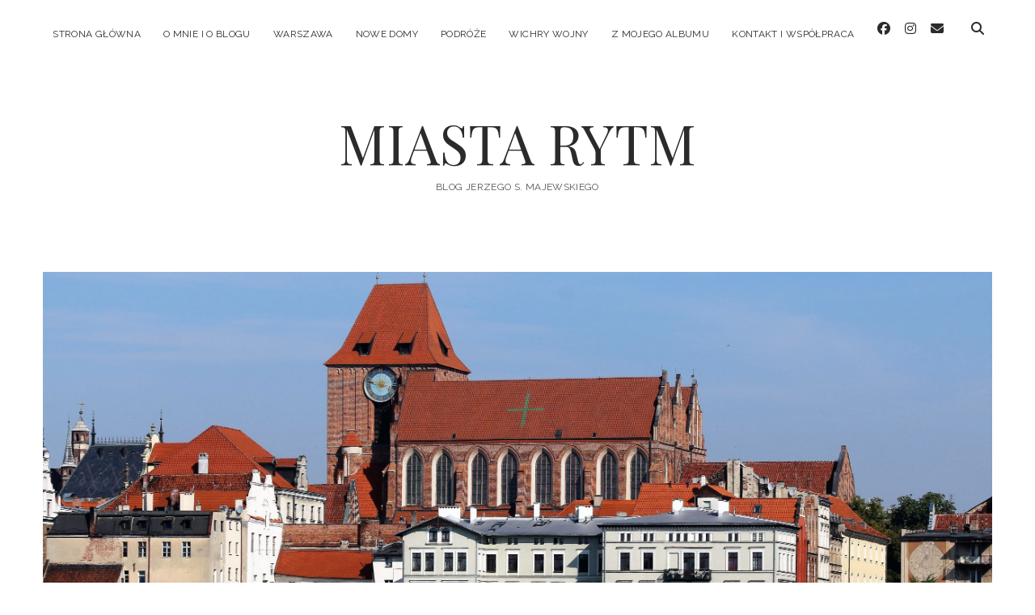

--- FILE ---
content_type: text/html; charset=UTF-8
request_url: https://miastarytm.pl/witraze-z-kosciola-sw-jana-chrzciciela-i-sw-jana-ewangelisty-w-toruniu/
body_size: 11403
content:
<!DOCTYPE html>

<html lang="pl-PL">

<head>
	<title>Witraże z kościoła św. Jana Chrzciciela i św. Jana Ewangelisty w Toruniu &#8211; MIASTA RYTM</title>
<meta name='robots' content='max-image-preview:large' />
<meta charset="UTF-8" />
<meta name="viewport" content="width=device-width, initial-scale=1" />
<meta name="template" content="Chosen 1.51" />
<link rel='dns-prefetch' href='//fonts.googleapis.com' />
<link rel="alternate" type="application/rss+xml" title="MIASTA RYTM &raquo; Kanał z wpisami" href="https://miastarytm.pl/feed/" />
<link rel="alternate" title="oEmbed (JSON)" type="application/json+oembed" href="https://miastarytm.pl/wp-json/oembed/1.0/embed?url=https%3A%2F%2Fmiastarytm.pl%2Fwitraze-z-kosciola-sw-jana-chrzciciela-i-sw-jana-ewangelisty-w-toruniu%2F" />
<link rel="alternate" title="oEmbed (XML)" type="text/xml+oembed" href="https://miastarytm.pl/wp-json/oembed/1.0/embed?url=https%3A%2F%2Fmiastarytm.pl%2Fwitraze-z-kosciola-sw-jana-chrzciciela-i-sw-jana-ewangelisty-w-toruniu%2F&#038;format=xml" />
<style id='wp-img-auto-sizes-contain-inline-css' type='text/css'>
img:is([sizes=auto i],[sizes^="auto," i]){contain-intrinsic-size:3000px 1500px}
/*# sourceURL=wp-img-auto-sizes-contain-inline-css */
</style>
<style id='wp-emoji-styles-inline-css' type='text/css'>

	img.wp-smiley, img.emoji {
		display: inline !important;
		border: none !important;
		box-shadow: none !important;
		height: 1em !important;
		width: 1em !important;
		margin: 0 0.07em !important;
		vertical-align: -0.1em !important;
		background: none !important;
		padding: 0 !important;
	}
/*# sourceURL=wp-emoji-styles-inline-css */
</style>
<style id='wp-block-library-inline-css' type='text/css'>
:root{--wp-block-synced-color:#7a00df;--wp-block-synced-color--rgb:122,0,223;--wp-bound-block-color:var(--wp-block-synced-color);--wp-editor-canvas-background:#ddd;--wp-admin-theme-color:#007cba;--wp-admin-theme-color--rgb:0,124,186;--wp-admin-theme-color-darker-10:#006ba1;--wp-admin-theme-color-darker-10--rgb:0,107,160.5;--wp-admin-theme-color-darker-20:#005a87;--wp-admin-theme-color-darker-20--rgb:0,90,135;--wp-admin-border-width-focus:2px}@media (min-resolution:192dpi){:root{--wp-admin-border-width-focus:1.5px}}.wp-element-button{cursor:pointer}:root .has-very-light-gray-background-color{background-color:#eee}:root .has-very-dark-gray-background-color{background-color:#313131}:root .has-very-light-gray-color{color:#eee}:root .has-very-dark-gray-color{color:#313131}:root .has-vivid-green-cyan-to-vivid-cyan-blue-gradient-background{background:linear-gradient(135deg,#00d084,#0693e3)}:root .has-purple-crush-gradient-background{background:linear-gradient(135deg,#34e2e4,#4721fb 50%,#ab1dfe)}:root .has-hazy-dawn-gradient-background{background:linear-gradient(135deg,#faaca8,#dad0ec)}:root .has-subdued-olive-gradient-background{background:linear-gradient(135deg,#fafae1,#67a671)}:root .has-atomic-cream-gradient-background{background:linear-gradient(135deg,#fdd79a,#004a59)}:root .has-nightshade-gradient-background{background:linear-gradient(135deg,#330968,#31cdcf)}:root .has-midnight-gradient-background{background:linear-gradient(135deg,#020381,#2874fc)}:root{--wp--preset--font-size--normal:16px;--wp--preset--font-size--huge:42px}.has-regular-font-size{font-size:1em}.has-larger-font-size{font-size:2.625em}.has-normal-font-size{font-size:var(--wp--preset--font-size--normal)}.has-huge-font-size{font-size:var(--wp--preset--font-size--huge)}.has-text-align-center{text-align:center}.has-text-align-left{text-align:left}.has-text-align-right{text-align:right}.has-fit-text{white-space:nowrap!important}#end-resizable-editor-section{display:none}.aligncenter{clear:both}.items-justified-left{justify-content:flex-start}.items-justified-center{justify-content:center}.items-justified-right{justify-content:flex-end}.items-justified-space-between{justify-content:space-between}.screen-reader-text{border:0;clip-path:inset(50%);height:1px;margin:-1px;overflow:hidden;padding:0;position:absolute;width:1px;word-wrap:normal!important}.screen-reader-text:focus{background-color:#ddd;clip-path:none;color:#444;display:block;font-size:1em;height:auto;left:5px;line-height:normal;padding:15px 23px 14px;text-decoration:none;top:5px;width:auto;z-index:100000}html :where(.has-border-color){border-style:solid}html :where([style*=border-top-color]){border-top-style:solid}html :where([style*=border-right-color]){border-right-style:solid}html :where([style*=border-bottom-color]){border-bottom-style:solid}html :where([style*=border-left-color]){border-left-style:solid}html :where([style*=border-width]){border-style:solid}html :where([style*=border-top-width]){border-top-style:solid}html :where([style*=border-right-width]){border-right-style:solid}html :where([style*=border-bottom-width]){border-bottom-style:solid}html :where([style*=border-left-width]){border-left-style:solid}html :where(img[class*=wp-image-]){height:auto;max-width:100%}:where(figure){margin:0 0 1em}html :where(.is-position-sticky){--wp-admin--admin-bar--position-offset:var(--wp-admin--admin-bar--height,0px)}@media screen and (max-width:600px){html :where(.is-position-sticky){--wp-admin--admin-bar--position-offset:0px}}

/*# sourceURL=wp-block-library-inline-css */
</style><style id='global-styles-inline-css' type='text/css'>
:root{--wp--preset--aspect-ratio--square: 1;--wp--preset--aspect-ratio--4-3: 4/3;--wp--preset--aspect-ratio--3-4: 3/4;--wp--preset--aspect-ratio--3-2: 3/2;--wp--preset--aspect-ratio--2-3: 2/3;--wp--preset--aspect-ratio--16-9: 16/9;--wp--preset--aspect-ratio--9-16: 9/16;--wp--preset--color--black: #000000;--wp--preset--color--cyan-bluish-gray: #abb8c3;--wp--preset--color--white: #ffffff;--wp--preset--color--pale-pink: #f78da7;--wp--preset--color--vivid-red: #cf2e2e;--wp--preset--color--luminous-vivid-orange: #ff6900;--wp--preset--color--luminous-vivid-amber: #fcb900;--wp--preset--color--light-green-cyan: #7bdcb5;--wp--preset--color--vivid-green-cyan: #00d084;--wp--preset--color--pale-cyan-blue: #8ed1fc;--wp--preset--color--vivid-cyan-blue: #0693e3;--wp--preset--color--vivid-purple: #9b51e0;--wp--preset--gradient--vivid-cyan-blue-to-vivid-purple: linear-gradient(135deg,rgb(6,147,227) 0%,rgb(155,81,224) 100%);--wp--preset--gradient--light-green-cyan-to-vivid-green-cyan: linear-gradient(135deg,rgb(122,220,180) 0%,rgb(0,208,130) 100%);--wp--preset--gradient--luminous-vivid-amber-to-luminous-vivid-orange: linear-gradient(135deg,rgb(252,185,0) 0%,rgb(255,105,0) 100%);--wp--preset--gradient--luminous-vivid-orange-to-vivid-red: linear-gradient(135deg,rgb(255,105,0) 0%,rgb(207,46,46) 100%);--wp--preset--gradient--very-light-gray-to-cyan-bluish-gray: linear-gradient(135deg,rgb(238,238,238) 0%,rgb(169,184,195) 100%);--wp--preset--gradient--cool-to-warm-spectrum: linear-gradient(135deg,rgb(74,234,220) 0%,rgb(151,120,209) 20%,rgb(207,42,186) 40%,rgb(238,44,130) 60%,rgb(251,105,98) 80%,rgb(254,248,76) 100%);--wp--preset--gradient--blush-light-purple: linear-gradient(135deg,rgb(255,206,236) 0%,rgb(152,150,240) 100%);--wp--preset--gradient--blush-bordeaux: linear-gradient(135deg,rgb(254,205,165) 0%,rgb(254,45,45) 50%,rgb(107,0,62) 100%);--wp--preset--gradient--luminous-dusk: linear-gradient(135deg,rgb(255,203,112) 0%,rgb(199,81,192) 50%,rgb(65,88,208) 100%);--wp--preset--gradient--pale-ocean: linear-gradient(135deg,rgb(255,245,203) 0%,rgb(182,227,212) 50%,rgb(51,167,181) 100%);--wp--preset--gradient--electric-grass: linear-gradient(135deg,rgb(202,248,128) 0%,rgb(113,206,126) 100%);--wp--preset--gradient--midnight: linear-gradient(135deg,rgb(2,3,129) 0%,rgb(40,116,252) 100%);--wp--preset--font-size--small: 12px;--wp--preset--font-size--medium: 20px;--wp--preset--font-size--large: 28px;--wp--preset--font-size--x-large: 42px;--wp--preset--font-size--regular: 17px;--wp--preset--font-size--larger: 38px;--wp--preset--spacing--20: 0.44rem;--wp--preset--spacing--30: 0.67rem;--wp--preset--spacing--40: 1rem;--wp--preset--spacing--50: 1.5rem;--wp--preset--spacing--60: 2.25rem;--wp--preset--spacing--70: 3.38rem;--wp--preset--spacing--80: 5.06rem;--wp--preset--shadow--natural: 6px 6px 9px rgba(0, 0, 0, 0.2);--wp--preset--shadow--deep: 12px 12px 50px rgba(0, 0, 0, 0.4);--wp--preset--shadow--sharp: 6px 6px 0px rgba(0, 0, 0, 0.2);--wp--preset--shadow--outlined: 6px 6px 0px -3px rgb(255, 255, 255), 6px 6px rgb(0, 0, 0);--wp--preset--shadow--crisp: 6px 6px 0px rgb(0, 0, 0);}:where(.is-layout-flex){gap: 0.5em;}:where(.is-layout-grid){gap: 0.5em;}body .is-layout-flex{display: flex;}.is-layout-flex{flex-wrap: wrap;align-items: center;}.is-layout-flex > :is(*, div){margin: 0;}body .is-layout-grid{display: grid;}.is-layout-grid > :is(*, div){margin: 0;}:where(.wp-block-columns.is-layout-flex){gap: 2em;}:where(.wp-block-columns.is-layout-grid){gap: 2em;}:where(.wp-block-post-template.is-layout-flex){gap: 1.25em;}:where(.wp-block-post-template.is-layout-grid){gap: 1.25em;}.has-black-color{color: var(--wp--preset--color--black) !important;}.has-cyan-bluish-gray-color{color: var(--wp--preset--color--cyan-bluish-gray) !important;}.has-white-color{color: var(--wp--preset--color--white) !important;}.has-pale-pink-color{color: var(--wp--preset--color--pale-pink) !important;}.has-vivid-red-color{color: var(--wp--preset--color--vivid-red) !important;}.has-luminous-vivid-orange-color{color: var(--wp--preset--color--luminous-vivid-orange) !important;}.has-luminous-vivid-amber-color{color: var(--wp--preset--color--luminous-vivid-amber) !important;}.has-light-green-cyan-color{color: var(--wp--preset--color--light-green-cyan) !important;}.has-vivid-green-cyan-color{color: var(--wp--preset--color--vivid-green-cyan) !important;}.has-pale-cyan-blue-color{color: var(--wp--preset--color--pale-cyan-blue) !important;}.has-vivid-cyan-blue-color{color: var(--wp--preset--color--vivid-cyan-blue) !important;}.has-vivid-purple-color{color: var(--wp--preset--color--vivid-purple) !important;}.has-black-background-color{background-color: var(--wp--preset--color--black) !important;}.has-cyan-bluish-gray-background-color{background-color: var(--wp--preset--color--cyan-bluish-gray) !important;}.has-white-background-color{background-color: var(--wp--preset--color--white) !important;}.has-pale-pink-background-color{background-color: var(--wp--preset--color--pale-pink) !important;}.has-vivid-red-background-color{background-color: var(--wp--preset--color--vivid-red) !important;}.has-luminous-vivid-orange-background-color{background-color: var(--wp--preset--color--luminous-vivid-orange) !important;}.has-luminous-vivid-amber-background-color{background-color: var(--wp--preset--color--luminous-vivid-amber) !important;}.has-light-green-cyan-background-color{background-color: var(--wp--preset--color--light-green-cyan) !important;}.has-vivid-green-cyan-background-color{background-color: var(--wp--preset--color--vivid-green-cyan) !important;}.has-pale-cyan-blue-background-color{background-color: var(--wp--preset--color--pale-cyan-blue) !important;}.has-vivid-cyan-blue-background-color{background-color: var(--wp--preset--color--vivid-cyan-blue) !important;}.has-vivid-purple-background-color{background-color: var(--wp--preset--color--vivid-purple) !important;}.has-black-border-color{border-color: var(--wp--preset--color--black) !important;}.has-cyan-bluish-gray-border-color{border-color: var(--wp--preset--color--cyan-bluish-gray) !important;}.has-white-border-color{border-color: var(--wp--preset--color--white) !important;}.has-pale-pink-border-color{border-color: var(--wp--preset--color--pale-pink) !important;}.has-vivid-red-border-color{border-color: var(--wp--preset--color--vivid-red) !important;}.has-luminous-vivid-orange-border-color{border-color: var(--wp--preset--color--luminous-vivid-orange) !important;}.has-luminous-vivid-amber-border-color{border-color: var(--wp--preset--color--luminous-vivid-amber) !important;}.has-light-green-cyan-border-color{border-color: var(--wp--preset--color--light-green-cyan) !important;}.has-vivid-green-cyan-border-color{border-color: var(--wp--preset--color--vivid-green-cyan) !important;}.has-pale-cyan-blue-border-color{border-color: var(--wp--preset--color--pale-cyan-blue) !important;}.has-vivid-cyan-blue-border-color{border-color: var(--wp--preset--color--vivid-cyan-blue) !important;}.has-vivid-purple-border-color{border-color: var(--wp--preset--color--vivid-purple) !important;}.has-vivid-cyan-blue-to-vivid-purple-gradient-background{background: var(--wp--preset--gradient--vivid-cyan-blue-to-vivid-purple) !important;}.has-light-green-cyan-to-vivid-green-cyan-gradient-background{background: var(--wp--preset--gradient--light-green-cyan-to-vivid-green-cyan) !important;}.has-luminous-vivid-amber-to-luminous-vivid-orange-gradient-background{background: var(--wp--preset--gradient--luminous-vivid-amber-to-luminous-vivid-orange) !important;}.has-luminous-vivid-orange-to-vivid-red-gradient-background{background: var(--wp--preset--gradient--luminous-vivid-orange-to-vivid-red) !important;}.has-very-light-gray-to-cyan-bluish-gray-gradient-background{background: var(--wp--preset--gradient--very-light-gray-to-cyan-bluish-gray) !important;}.has-cool-to-warm-spectrum-gradient-background{background: var(--wp--preset--gradient--cool-to-warm-spectrum) !important;}.has-blush-light-purple-gradient-background{background: var(--wp--preset--gradient--blush-light-purple) !important;}.has-blush-bordeaux-gradient-background{background: var(--wp--preset--gradient--blush-bordeaux) !important;}.has-luminous-dusk-gradient-background{background: var(--wp--preset--gradient--luminous-dusk) !important;}.has-pale-ocean-gradient-background{background: var(--wp--preset--gradient--pale-ocean) !important;}.has-electric-grass-gradient-background{background: var(--wp--preset--gradient--electric-grass) !important;}.has-midnight-gradient-background{background: var(--wp--preset--gradient--midnight) !important;}.has-small-font-size{font-size: var(--wp--preset--font-size--small) !important;}.has-medium-font-size{font-size: var(--wp--preset--font-size--medium) !important;}.has-large-font-size{font-size: var(--wp--preset--font-size--large) !important;}.has-x-large-font-size{font-size: var(--wp--preset--font-size--x-large) !important;}
/*# sourceURL=global-styles-inline-css */
</style>

<style id='classic-theme-styles-inline-css' type='text/css'>
/*! This file is auto-generated */
.wp-block-button__link{color:#fff;background-color:#32373c;border-radius:9999px;box-shadow:none;text-decoration:none;padding:calc(.667em + 2px) calc(1.333em + 2px);font-size:1.125em}.wp-block-file__button{background:#32373c;color:#fff;text-decoration:none}
/*# sourceURL=/wp-includes/css/classic-themes.min.css */
</style>
<link rel='stylesheet' id='contact-form-7-css' href='https://miastarytm.pl/wp-content/plugins/contact-form-7/includes/css/styles.css?ver=6.1.4' type='text/css' media='all' />
<link rel='stylesheet' id='wpos-slick-style-css' href='https://miastarytm.pl/wp-content/plugins/wp-responsive-recent-post-slider/assets/css/slick.css?ver=3.7.1' type='text/css' media='all' />
<link rel='stylesheet' id='wppsac-public-style-css' href='https://miastarytm.pl/wp-content/plugins/wp-responsive-recent-post-slider/assets/css/recent-post-style.css?ver=3.7.1' type='text/css' media='all' />
<link rel='stylesheet' id='ct-chosen-google-fonts-css' href='//fonts.googleapis.com/css?family=Playfair+Display%3A400%7CRaleway%3A400%2C700%2C400i&#038;subset=latin%2Clatin-ext&#038;display=swap&#038;ver=6.9' type='text/css' media='all' />
<link rel='stylesheet' id='ct-chosen-font-awesome-css' href='https://miastarytm.pl/wp-content/themes/chosen/assets/font-awesome/css/all.min.css?ver=6.9' type='text/css' media='all' />
<link rel='stylesheet' id='ct-chosen-style-css' href='https://miastarytm.pl/wp-content/themes/chosen/style.css?ver=6.9' type='text/css' media='all' />
<script type="text/javascript" src="https://miastarytm.pl/wp-includes/js/jquery/jquery.min.js?ver=3.7.1" id="jquery-core-js"></script>
<script type="text/javascript" src="https://miastarytm.pl/wp-includes/js/jquery/jquery-migrate.min.js?ver=3.4.1" id="jquery-migrate-js"></script>
<link rel="https://api.w.org/" href="https://miastarytm.pl/wp-json/" /><link rel="alternate" title="JSON" type="application/json" href="https://miastarytm.pl/wp-json/wp/v2/posts/2757" /><link rel="EditURI" type="application/rsd+xml" title="RSD" href="https://miastarytm.pl/xmlrpc.php?rsd" />
<meta name="generator" content="WordPress 6.9" />
<link rel="canonical" href="https://miastarytm.pl/witraze-z-kosciola-sw-jana-chrzciciela-i-sw-jana-ewangelisty-w-toruniu/" />
<link rel='shortlink' href='https://miastarytm.pl/?p=2757' />
</head>

<body id="chosen" class="wp-singular post-template-default single single-post postid-2757 single-format-standard wp-theme-chosen singular singular-post singular-post-2757">
			<a class="skip-content" href="#main">Przejdź do treści</a>
	<div id="overflow-container" class="overflow-container">
		<div id="max-width" class="max-width">
									<header class="site-header" id="site-header" role="banner">
				<div id="menu-primary-container" class="menu-primary-container">
					<div id="menu-primary" class="menu-container menu-primary" role="navigation">
	<nav class="menu"><ul id="menu-primary-items" class="menu-primary-items"><li id="menu-item-1817" class="menu-item menu-item-type-custom menu-item-object-custom menu-item-1817"><a href="/">Strona główna</a></li>
<li id="menu-item-1900" class="menu-item menu-item-type-post_type menu-item-object-page menu-item-1900"><a href="https://miastarytm.pl/o-mnie-i-o-blogu/">O MNIE I O BLOGU</a></li>
<li id="menu-item-66" class="menu-item menu-item-type-taxonomy menu-item-object-category menu-item-66"><a href="https://miastarytm.pl/category/warszawa/">WARSZAWA</a></li>
<li id="menu-item-67" class="menu-item menu-item-type-taxonomy menu-item-object-category menu-item-67"><a href="https://miastarytm.pl/category/nowe-domy/">NOWE DOMY</a></li>
<li id="menu-item-64" class="menu-item menu-item-type-taxonomy menu-item-object-category current-post-ancestor current-menu-parent current-post-parent menu-item-64"><a href="https://miastarytm.pl/category/podroze/">PODRÓŻE</a></li>
<li id="menu-item-68" class="menu-item menu-item-type-taxonomy menu-item-object-category menu-item-68"><a href="https://miastarytm.pl/category/wichry-wojny/">WICHRY WOJNY</a></li>
<li id="menu-item-4266" class="menu-item menu-item-type-taxonomy menu-item-object-category menu-item-4266"><a href="https://miastarytm.pl/category/z-mojego-albumu/">Z MOJEGO ALBUMU</a></li>
<li id="menu-item-69" class="menu-item menu-item-type-post_type menu-item-object-page menu-item-69"><a href="https://miastarytm.pl/o-mnie/">KONTAKT I WSPÓŁPRACA</a></li>
</ul></nav></div>
					<div class='search-form-container'>
	<button id="search-icon" class="search-icon">
		<i class="fas fa-search"></i>
	</button>
	<form role="search" method="get" class="search-form" action="https://miastarytm.pl/">
		<label class="screen-reader-text">Szukaj</label>
		<input type="search" class="search-field" placeholder="Szukaj..." value="" name="s"
		       title="Szukaj:" tabindex="-1"/>
	</form>
</div>					<ul class='social-media-icons'>					<li>
						<a class="facebook" target="_blank" href="https://www.facebook.com/miastarytm/">
							<i class="fab fa-facebook" aria-hidden="true" title="facebook"></i>
							<span class="screen-reader-text">facebook</span>
						</a>
					</li>
									<li>
						<a class="instagram" target="_blank" href="https://www.instagram.com/miastarytm.pl/">
							<i class="fab fa-instagram" aria-hidden="true" title="instagram"></i>
							<span class="screen-reader-text">instagram</span>
						</a>
					</li>
									<li>
						<a class="email" target="_blank" href="mailto:m&#105;&#97;s&#116;&#97;&#114;&#121;tm&#64;&#111;&#50;&#46;&#112;&#108;">
							<i class="fas fa-envelope" aria-hidden="true" title="m&#105;&#097;s&#116;arytm&#064;&#111;&#050;&#046;&#112;&#108;"></i>
							<span class="screen-reader-text">email</span>
						</a>
					</li>
				</ul>				</div>
				<button id="toggle-navigation" class="toggle-navigation" name="toggle-navigation" aria-expanded="false">
					<span class="screen-reader-text">otwórz menu</span>
					<svg width="24px" height="18px" viewBox="0 0 24 18" version="1.1" xmlns="http://www.w3.org/2000/svg" xmlns:xlink="http://www.w3.org/1999/xlink">
				    <g stroke="none" stroke-width="1" fill="none" fill-rule="evenodd">
				        <g transform="translate(-148.000000, -36.000000)" fill="#6B6B6B">
				            <g transform="translate(123.000000, 25.000000)">
				                <g transform="translate(25.000000, 11.000000)">
				                    <rect x="0" y="16" width="24" height="2"></rect>
				                    <rect x="0" y="8" width="24" height="2"></rect>
				                    <rect x="0" y="0" width="24" height="2"></rect>
				                </g>
				            </g>
				        </g>
				    </g>
				</svg>				</button>
								<div id="title-container" class="title-container">
					<div id='site-title' class='site-title'><a href='https://miastarytm.pl'>MIASTA RYTM</a></div>					<p class="tagline">Blog Jerzego S. Majewskiego</p>				</div>
			</header>
									<section id="main" class="main" role="main">
				
<div id="loop-container" class="loop-container">
	<div class="post-2757 post type-post status-publish format-standard has-post-thumbnail hentry category-podroze tag-gotyk tag-kosciol-swietojanski tag-plastyka tag-torun tag-witraze entry">
		<article>
		<div class="featured-image"><img width="2560" height="1707" src="https://miastarytm.pl/wp-content/uploads/2017/09/s.m.zeglarska.s.s.janow_.02.2016.IMG_3658-popr.jpg" class="attachment-full size-full wp-post-image" alt="Toruń. Kościół św. Janów. Maswerk w oknie prezbiterium widoczny od zewnątrz. Fot. Jerzy S. Majewski" decoding="async" fetchpriority="high" srcset="https://miastarytm.pl/wp-content/uploads/2017/09/s.m.zeglarska.s.s.janow_.02.2016.IMG_3658-popr.jpg 2560w, https://miastarytm.pl/wp-content/uploads/2017/09/s.m.zeglarska.s.s.janow_.02.2016.IMG_3658-popr-300x200.jpg 300w, https://miastarytm.pl/wp-content/uploads/2017/09/s.m.zeglarska.s.s.janow_.02.2016.IMG_3658-popr-768x512.jpg 768w, https://miastarytm.pl/wp-content/uploads/2017/09/s.m.zeglarska.s.s.janow_.02.2016.IMG_3658-popr-1031x687.jpg 1031w" sizes="(max-width: 2560px) 100vw, 2560px" /></div>		<div class='post-header'>
			<h1 class='post-title'>Witraże z kościoła św. Jana Chrzciciela i św. Jana Ewangelisty w Toruniu</h1>
			<div class="post-byline">
    <span class="post-date">
		Opublikowane 05/09/2017	</span>
			<span class="post-author">
			<span>Przez</span>
			Jerzy S. Majewski		</span>
	</div>		</div>
				<div class="post-content">
						<p>Witraże z 1973 r. z kaplicy Kopernika w kościele św. Janów w Toruniu to przykład sztuki bezkompromisowo nowoczesnej, usiłującej nawiązać do nastroju gotyckiego wnętrza. Warto je przypomnieć w czasie, gdy wnętrza polskich świątyń zalewa niewyobrażalna fala kiczu.</p>
<figure id="attachment_2798" aria-describedby="caption-attachment-2798" style="width: 1031px" class="wp-caption aligncenter"><img decoding="async" class="size-large wp-image-2798" src="https://miastarytm.pl/wp-content/uploads/2017/09/s.m.zeglarska.s.s.janow_.wnetrze.witraz.prezbiterium.edward.kwaitkowski.popr_-1031x1031.jpg" alt="Toruń. Kościół św. Janów. Witraż w prezbiterium z lat 1949-51 autorstwa Edwarda Kwiatkowskiego. Zwieńczenie z maswerkiem, w który wpleciono gotyckie witrażowe rozetki z XIII w. Fot. Jerzy S. Majewski" width="1031" height="1031" srcset="https://miastarytm.pl/wp-content/uploads/2017/09/s.m.zeglarska.s.s.janow_.wnetrze.witraz.prezbiterium.edward.kwaitkowski.popr_-1031x1031.jpg 1031w, https://miastarytm.pl/wp-content/uploads/2017/09/s.m.zeglarska.s.s.janow_.wnetrze.witraz.prezbiterium.edward.kwaitkowski.popr_-150x150.jpg 150w, https://miastarytm.pl/wp-content/uploads/2017/09/s.m.zeglarska.s.s.janow_.wnetrze.witraz.prezbiterium.edward.kwaitkowski.popr_-300x300.jpg 300w, https://miastarytm.pl/wp-content/uploads/2017/09/s.m.zeglarska.s.s.janow_.wnetrze.witraz.prezbiterium.edward.kwaitkowski.popr_-768x768.jpg 768w, https://miastarytm.pl/wp-content/uploads/2017/09/s.m.zeglarska.s.s.janow_.wnetrze.witraz.prezbiterium.edward.kwaitkowski.popr_.jpg 1280w" sizes="(max-width: 1031px) 100vw, 1031px" /><figcaption id="caption-attachment-2798" class="wp-caption-text">Toruń. Kościół św. Janów. Witraż w prezbiterium z lat 1949-51 autorstwa Edwarda Kwiatkowskiego. Zwieńczenie z maswerkiem, w który wpleciono gotyckie witrażowe rozetki z XIII w. Fot. Jerzy S. Majewski</figcaption></figure>
<figure id="attachment_2800" aria-describedby="caption-attachment-2800" style="width: 1031px" class="wp-caption aligncenter"><img decoding="async" class="size-large wp-image-2800" src="https://miastarytm.pl/wp-content/uploads/2017/09/s.m.zeglarska.s.s.janow_.elewacja.prawa_.ornamentyka.popr_-1031x687.jpg" alt="Toruń. Kościół św. Janów. Maswerk w oknie prezbiterium widoczny od zewnątrz. Fot. Jerzy S. Majewski" width="1031" height="687" srcset="https://miastarytm.pl/wp-content/uploads/2017/09/s.m.zeglarska.s.s.janow_.elewacja.prawa_.ornamentyka.popr_-1031x687.jpg 1031w, https://miastarytm.pl/wp-content/uploads/2017/09/s.m.zeglarska.s.s.janow_.elewacja.prawa_.ornamentyka.popr_-300x200.jpg 300w, https://miastarytm.pl/wp-content/uploads/2017/09/s.m.zeglarska.s.s.janow_.elewacja.prawa_.ornamentyka.popr_-768x512.jpg 768w, https://miastarytm.pl/wp-content/uploads/2017/09/s.m.zeglarska.s.s.janow_.elewacja.prawa_.ornamentyka.popr_.jpg 1920w" sizes="(max-width: 1031px) 100vw, 1031px" /><figcaption id="caption-attachment-2800" class="wp-caption-text">Toruń. Kościół św. Janów. Maswerk w oknie prezbiterium widoczny od zewnątrz. Fot. Jerzy S. Majewski</figcaption></figure>
<p>W kościele św. Jana Chrzciciela i św. Jana Ewangelisty przy ul. Żeglarskiej zawsze obecna była sztuka najwyższych lotów. Dzisiejsza katedra odgrywała bowiem rolę fary (kościoła parafialnego) bogatego miasta kupieckiego. Sam kościół, znakomicie widoczny w panoramie Starego Miasta, należy do najwspanialszych zabytków architektury gotyckiej w Polsce. Jego budowa rozpoczęła się od prezbiterium już około 1270 r., a w ciągu kolejnych stuleci wnętrze wypełniły wspaniałe dzieła sztuki gotyku, renesansu czy baroku. Ostateczny kształt kościół otrzymał w wieku XV.</p>
<p>Dziś jest trójnawową halą (czyli budowlą o nawach tej samej wysokości) nakrytą gwiaździstymi sklepieniami gotyckimi wymurowanymi na wysokości 28 metrów. Niby to nie jest aż tak bardzo wysoko, ale w stojąc w środku można odnieść wrażenie, że sklepienia te zawieszone są gdzieś pod samym niebem. W dodatku w średniowieczu wnętrze zdobiły dekoracje malarskie pokrywające też sklepienia. Zamalowane w dobie reformacji (po 1530 r.), dziś są w dużej mierze ponownie odsłonięte i odtworzone.</p>
<p>Gotycka hala to oczywiście ogromne okna. Każde o wysokości kilkupiętrowej kamienicy. Już w średniowieczu wypełniały je witraże. Toruń już w czasach krzyżackich był bowiem ośrodkiem sztuki witrażowniczej, a tworzone tu szklane kompozycje eksportowano do innych miast. I to właśnie w dawnej farze toruńskiej zachowały się jedne z najstarszych w Polsce fragmentów witraży. Niełatwo je wypatrzyć. Wtopione zostały w wielką kompozycję witrażową Edwarda Kwiatkowskiego z lat 1949-51, wypełniającą okno na zamknięciu prezbiterium.</p>
<p>Tu trzeba dodać, że okno to uzyskało obecny kształt już około 1330 r. i to z tego czasu pochodzą małe fragmenty u dołu witraża oraz rozetki w maswerkach. Większą część 40 kwater stanowią jednak stylizowane na gotyk sceny autorstwa Kwiatkowskiego. Wszystko razem tworzy doskonałą całość.</p>
<p>Kwiatkowski, zmarły w 1971 r., był ważną postacią w toruńskim witrażownictwie po drugiej wojnie światowej. Był twórcą i animatorem katedry witrażownictwa na Wydziale Sztuk Pięknych Uniwersytetu Mikołaja Kopernika. Jego uczniem został Władysław Kozioł, który podjął studia w 1956 r. Kozioł jest autorem dwóch nowoczesnych witraży w kaplicy Kopernika. Powstały one w roku 1973 w związku z obchodzoną z wielką pompą 500. rocznicą narodzin Mikołaja Kopernika. Są to kompozycje abstrakcyjne, złożone z maleńkich kawałków szkła, nie większych od tych w XIV w. i z górną częścią jakby stanowiącą aluzję do maswerku. Ale maswerku w ostrym zwieńczeniu okna nie ma.</p>
<p>W 1973 r. witraże te spotkały się z ostrą krytyką Andrzeja Jeleńskiego, który utyskiwał może nie tyle na ich formę, co kolorystykę witrażu. Tak pisał on na łamach „Architektury”: „Artysta plastyk (…) przedstawił komisji konserwatorskiej kilka projektów. To, co wybrano budzi jednak sprzeciw. Nowe witraże obce architekturze tego kościoła, rozjaśniły niepotrzebnie wnętrze, odzierając je z właściwego nastroju”.</p>
<p>Wydaje się, że od tamtego czasu zmieniło się jednak samo wnętrze. Nabrało ono barw. Wydobyto bowiem i odrestaurowano malowidła na ścianach i sufitach. Żywych kolorów nabrały też oczyszczone z brudu i odrestaurowane ołtarze oraz epitafia. Światło wpadające przez okno witrażowe Władysława Kozioła jedynie podkreśla wydobytą spod warstwy kurzu wielobarwność dawnej sztuki. Ja zaś, ilekroć wchodzę do toruńskiej świątyni św. Janów, zawsze kieruję wzrok na te właśnie witraże.</p>
<p>&nbsp;</p>
<figure style="width: 1031px" class="wp-caption aligncenter"><img loading="lazy" decoding="async" class="size-large wp-image-2766" src="https://miastarytm.pl/wp-content/uploads/2017/08/04-6-1031x750.jpg" alt="Toruń. Kościół św. Janów. Fragment witraża w prezbiterium autorstwa Edwarda Kwiatkowskiego. Fot. Jerzy S. Majewski" width="1031" height="750" srcset="https://miastarytm.pl/wp-content/uploads/2017/08/04-6-1031x750.jpg 1031w, https://miastarytm.pl/wp-content/uploads/2017/08/04-6-300x218.jpg 300w, https://miastarytm.pl/wp-content/uploads/2017/08/04-6-768x559.jpg 768w, https://miastarytm.pl/wp-content/uploads/2017/08/04-6.jpg 1200w" sizes="auto, (max-width: 1031px) 100vw, 1031px" /><figcaption class="wp-caption-text">Toruń. Kościół św. Janów. Fragment witraża w prezbiterium autorstwa Edwarda Kwiatkowskiego. Fot. Jerzy S. Majewski</figcaption></figure>
<figure id="attachment_2808" aria-describedby="caption-attachment-2808" style="width: 1031px" class="wp-caption aligncenter"><img loading="lazy" decoding="async" class="size-large wp-image-2808" src="https://miastarytm.pl/wp-content/uploads/2017/09/05.-Toruń.-Kościół-sw-Janów.-Odrestaurowane-malowidła-na-gwiażdzistych-sklepieniach-1031x687.jpg" alt="Toruń. Kościół św. Janów. Odrestaurowane malowidła na gwiaździstych sklepieniach prawej nawy bocznej i widoczne z prawej witraże w kaplicy Kopernika autorstwa Władysława Kozioła. Fot. Jerzy S. Majewski" width="1031" height="687" srcset="https://miastarytm.pl/wp-content/uploads/2017/09/05.-Toruń.-Kościół-sw-Janów.-Odrestaurowane-malowidła-na-gwiażdzistych-sklepieniach-1031x687.jpg 1031w, https://miastarytm.pl/wp-content/uploads/2017/09/05.-Toruń.-Kościół-sw-Janów.-Odrestaurowane-malowidła-na-gwiażdzistych-sklepieniach-300x200.jpg 300w, https://miastarytm.pl/wp-content/uploads/2017/09/05.-Toruń.-Kościół-sw-Janów.-Odrestaurowane-malowidła-na-gwiażdzistych-sklepieniach-768x512.jpg 768w" sizes="auto, (max-width: 1031px) 100vw, 1031px" /><figcaption id="caption-attachment-2808" class="wp-caption-text">Toruń. Kościół św. Janów. Odrestaurowane malowidła na gwiaździstych sklepieniach prawej nawy bocznej i widoczne z prawej witraże w kaplicy Kopernika autorstwa Władysława Kozioła. Fot. Jerzy S. Majewski</figcaption></figure>
<p>&nbsp;</p>
<figure id="attachment_2806" aria-describedby="caption-attachment-2806" style="width: 1031px" class="wp-caption aligncenter"><img loading="lazy" decoding="async" class="size-large wp-image-2806" src="https://miastarytm.pl/wp-content/uploads/2017/09/06.-Toruń.-Kościół-św.-Janów.-Fragment-współczesnego-witraża-autorstwa-Władysława-Kozioła-z-1973-r.-Fot.-Jerzy-S.-Majewski--1031x1031.jpg" alt="Toruń. Kościół św. Janów. Fragment współczesnego witraża autorstwa Władysława Kozioła z 1973 r. Fot. Jerzy S. Majewski" width="1031" height="1031" srcset="https://miastarytm.pl/wp-content/uploads/2017/09/06.-Toruń.-Kościół-św.-Janów.-Fragment-współczesnego-witraża-autorstwa-Władysława-Kozioła-z-1973-r.-Fot.-Jerzy-S.-Majewski--1031x1031.jpg 1031w, https://miastarytm.pl/wp-content/uploads/2017/09/06.-Toruń.-Kościół-św.-Janów.-Fragment-współczesnego-witraża-autorstwa-Władysława-Kozioła-z-1973-r.-Fot.-Jerzy-S.-Majewski--150x150.jpg 150w, https://miastarytm.pl/wp-content/uploads/2017/09/06.-Toruń.-Kościół-św.-Janów.-Fragment-współczesnego-witraża-autorstwa-Władysława-Kozioła-z-1973-r.-Fot.-Jerzy-S.-Majewski--300x300.jpg 300w, https://miastarytm.pl/wp-content/uploads/2017/09/06.-Toruń.-Kościół-św.-Janów.-Fragment-współczesnego-witraża-autorstwa-Władysława-Kozioła-z-1973-r.-Fot.-Jerzy-S.-Majewski--768x768.jpg 768w, https://miastarytm.pl/wp-content/uploads/2017/09/06.-Toruń.-Kościół-św.-Janów.-Fragment-współczesnego-witraża-autorstwa-Władysława-Kozioła-z-1973-r.-Fot.-Jerzy-S.-Majewski-.jpg 1234w" sizes="auto, (max-width: 1031px) 100vw, 1031px" /><figcaption id="caption-attachment-2806" class="wp-caption-text">Toruń. Kościół św. Janów. Fragment współczesnego witraża autorstwa Władysława Kozioła z 1973 r. Fot. Jerzy S. Majewski</figcaption></figure>
<figure style="width: 1031px" class="wp-caption aligncenter"><img loading="lazy" decoding="async" class="size-large wp-image-2769" src="https://miastarytm.pl/wp-content/uploads/2017/08/07-6-1031x724.jpg" alt="Toruń Kościół św. Janów. Fragment manierystycznego epitafium rajcy Andrzeja Gretscha i jego żony Anny powstałego po 1584. Stan w 2014 r. przed konserwacją. Fot. Jerzy S. Majewski " width="1031" height="724" srcset="https://miastarytm.pl/wp-content/uploads/2017/08/07-6-1031x724.jpg 1031w, https://miastarytm.pl/wp-content/uploads/2017/08/07-6-300x211.jpg 300w, https://miastarytm.pl/wp-content/uploads/2017/08/07-6-768x539.jpg 768w" sizes="auto, (max-width: 1031px) 100vw, 1031px" /><figcaption class="wp-caption-text">Toruń. Kościół św. Janów. Fragment manierystycznego epitafium rajcy Andrzeja Gretscha i jego żony Anny, powstałego po 1584 r. Stan w 2014 r. przed konserwacją. Fot. Jerzy S. Majewski</figcaption></figure>
<figure id="attachment_2803" aria-describedby="caption-attachment-2803" style="width: 1031px" class="wp-caption aligncenter"><img loading="lazy" decoding="async" class="size-large wp-image-2803" src="https://miastarytm.pl/wp-content/uploads/2017/09/s.m.zeglarska.s.s.janow_.wnetrze.epitafium.1584.scena_.zdjecie.z.krzyza.2017.popr_-1031x687.jpg" alt="Toruń. Kościół św. Janów. Fragment manierystycznego epitafium rajcy Andrzeja Gretscha i jego żony Anny. Stan po konserwacji w 2016 r. Fot. Jerzy S. Majewski" width="1031" height="687" srcset="https://miastarytm.pl/wp-content/uploads/2017/09/s.m.zeglarska.s.s.janow_.wnetrze.epitafium.1584.scena_.zdjecie.z.krzyza.2017.popr_-1031x687.jpg 1031w, https://miastarytm.pl/wp-content/uploads/2017/09/s.m.zeglarska.s.s.janow_.wnetrze.epitafium.1584.scena_.zdjecie.z.krzyza.2017.popr_-300x200.jpg 300w, https://miastarytm.pl/wp-content/uploads/2017/09/s.m.zeglarska.s.s.janow_.wnetrze.epitafium.1584.scena_.zdjecie.z.krzyza.2017.popr_-768x512.jpg 768w, https://miastarytm.pl/wp-content/uploads/2017/09/s.m.zeglarska.s.s.janow_.wnetrze.epitafium.1584.scena_.zdjecie.z.krzyza.2017.popr_.jpg 1920w" sizes="auto, (max-width: 1031px) 100vw, 1031px" /><figcaption id="caption-attachment-2803" class="wp-caption-text">Toruń. Kościół św. Janów. Fragment manierystycznego epitafium rajcy Andrzeja Gretscha i jego żony Anny. Stan po konserwacji w 2016 r. Fot. Jerzy S. Majewski</figcaption></figure>
								</div>
		<div class="post-meta">
			<p class="post-categories"><span>Kategorie:</span><a href="https://miastarytm.pl/category/podroze/" title="Zobacz wszystkie wpisy w PODRÓŻE">PODRÓŻE</a></p>			<div class="post-tags"><span>Tagi:</span><ul><li><a href="https://miastarytm.pl/tag/gotyk/" title="Wyświetl wszystkie wpisy oznaczone jako gotyk">gotyk</a></li><li><a href="https://miastarytm.pl/tag/kosciol-swietojanski/" title="Wyświetl wszystkie wpisy oznaczone jako kościół świętojański">kościół świętojański</a></li><li><a href="https://miastarytm.pl/tag/plastyka/" title="Wyświetl wszystkie wpisy oznaczone jako plastyka">plastyka</a></li><li><a href="https://miastarytm.pl/tag/torun/" title="Wyświetl wszystkie wpisy oznaczone jako Toruń">Toruń</a></li><li><a href="https://miastarytm.pl/tag/witraze/" title="Wyświetl wszystkie wpisy oznaczone jako witraże">witraże</a></li></ul></div>			<nav class="further-reading">
	<div class="previous">
		<span>Poprzedni wpis</span>
		<a href="https://miastarytm.pl/wiezowiec-ktory-nie-mogl-powstac/">Wieżowiec, który nie mógł powstać</a>
	</div>
	<div class="next">
		<span>Następny wpis</span>
		<a href="https://miastarytm.pl/wiejskie-koscioly-gotyckie-ziemi-chelminskiej/">Wiejskie kościoły gotyckie Ziemi Chełmińskiej</a>
	</div>
</nav>		</div>
	</article>
	</div></div>

</section> <!-- .main -->


<footer id="site-footer" class="site-footer" role="contentinfo">
		<div class="design-credit">
        <span>
            <a href="https://www.competethemes.com/chosen/" rel="nofollow">Chosen WordPress Theme</a> by Compete Themes.        </span>
	</div>
</footer>

</div>
</div><!-- .overflow-container -->


<script type="speculationrules">
{"prefetch":[{"source":"document","where":{"and":[{"href_matches":"/*"},{"not":{"href_matches":["/wp-*.php","/wp-admin/*","/wp-content/uploads/*","/wp-content/*","/wp-content/plugins/*","/wp-content/themes/chosen/*","/*\\?(.+)"]}},{"not":{"selector_matches":"a[rel~=\"nofollow\"]"}},{"not":{"selector_matches":".no-prefetch, .no-prefetch a"}}]},"eagerness":"conservative"}]}
</script>
<script type="text/javascript" src="https://miastarytm.pl/wp-includes/js/dist/hooks.min.js?ver=dd5603f07f9220ed27f1" id="wp-hooks-js"></script>
<script type="text/javascript" src="https://miastarytm.pl/wp-includes/js/dist/i18n.min.js?ver=c26c3dc7bed366793375" id="wp-i18n-js"></script>
<script type="text/javascript" id="wp-i18n-js-after">
/* <![CDATA[ */
wp.i18n.setLocaleData( { 'text direction\u0004ltr': [ 'ltr' ] } );
//# sourceURL=wp-i18n-js-after
/* ]]> */
</script>
<script type="text/javascript" src="https://miastarytm.pl/wp-content/plugins/contact-form-7/includes/swv/js/index.js?ver=6.1.4" id="swv-js"></script>
<script type="text/javascript" id="contact-form-7-js-translations">
/* <![CDATA[ */
( function( domain, translations ) {
	var localeData = translations.locale_data[ domain ] || translations.locale_data.messages;
	localeData[""].domain = domain;
	wp.i18n.setLocaleData( localeData, domain );
} )( "contact-form-7", {"translation-revision-date":"2025-12-11 12:03:49+0000","generator":"GlotPress\/4.0.3","domain":"messages","locale_data":{"messages":{"":{"domain":"messages","plural-forms":"nplurals=3; plural=(n == 1) ? 0 : ((n % 10 >= 2 && n % 10 <= 4 && (n % 100 < 12 || n % 100 > 14)) ? 1 : 2);","lang":"pl"},"This contact form is placed in the wrong place.":["Ten formularz kontaktowy zosta\u0142 umieszczony w niew\u0142a\u015bciwym miejscu."],"Error:":["B\u0142\u0105d:"]}},"comment":{"reference":"includes\/js\/index.js"}} );
//# sourceURL=contact-form-7-js-translations
/* ]]> */
</script>
<script type="text/javascript" id="contact-form-7-js-before">
/* <![CDATA[ */
var wpcf7 = {
    "api": {
        "root": "https:\/\/miastarytm.pl\/wp-json\/",
        "namespace": "contact-form-7\/v1"
    }
};
//# sourceURL=contact-form-7-js-before
/* ]]> */
</script>
<script type="text/javascript" src="https://miastarytm.pl/wp-content/plugins/contact-form-7/includes/js/index.js?ver=6.1.4" id="contact-form-7-js"></script>
<script type="text/javascript" id="ct-chosen-js-js-extra">
/* <![CDATA[ */
var ct_chosen_objectL10n = {"openMenu":"otw\u00f3rz menu","closeMenu":"zamknij menu","openChildMenu":"otw\u00f3rz menu rozwijane","closeChildMenu":"zamknij menu rozwijane"};
//# sourceURL=ct-chosen-js-js-extra
/* ]]> */
</script>
<script type="text/javascript" src="https://miastarytm.pl/wp-content/themes/chosen/js/build/production.min.js?ver=6.9" id="ct-chosen-js-js"></script>
<script id="wp-emoji-settings" type="application/json">
{"baseUrl":"https://s.w.org/images/core/emoji/17.0.2/72x72/","ext":".png","svgUrl":"https://s.w.org/images/core/emoji/17.0.2/svg/","svgExt":".svg","source":{"concatemoji":"https://miastarytm.pl/wp-includes/js/wp-emoji-release.min.js?ver=6.9"}}
</script>
<script type="module">
/* <![CDATA[ */
/*! This file is auto-generated */
const a=JSON.parse(document.getElementById("wp-emoji-settings").textContent),o=(window._wpemojiSettings=a,"wpEmojiSettingsSupports"),s=["flag","emoji"];function i(e){try{var t={supportTests:e,timestamp:(new Date).valueOf()};sessionStorage.setItem(o,JSON.stringify(t))}catch(e){}}function c(e,t,n){e.clearRect(0,0,e.canvas.width,e.canvas.height),e.fillText(t,0,0);t=new Uint32Array(e.getImageData(0,0,e.canvas.width,e.canvas.height).data);e.clearRect(0,0,e.canvas.width,e.canvas.height),e.fillText(n,0,0);const a=new Uint32Array(e.getImageData(0,0,e.canvas.width,e.canvas.height).data);return t.every((e,t)=>e===a[t])}function p(e,t){e.clearRect(0,0,e.canvas.width,e.canvas.height),e.fillText(t,0,0);var n=e.getImageData(16,16,1,1);for(let e=0;e<n.data.length;e++)if(0!==n.data[e])return!1;return!0}function u(e,t,n,a){switch(t){case"flag":return n(e,"\ud83c\udff3\ufe0f\u200d\u26a7\ufe0f","\ud83c\udff3\ufe0f\u200b\u26a7\ufe0f")?!1:!n(e,"\ud83c\udde8\ud83c\uddf6","\ud83c\udde8\u200b\ud83c\uddf6")&&!n(e,"\ud83c\udff4\udb40\udc67\udb40\udc62\udb40\udc65\udb40\udc6e\udb40\udc67\udb40\udc7f","\ud83c\udff4\u200b\udb40\udc67\u200b\udb40\udc62\u200b\udb40\udc65\u200b\udb40\udc6e\u200b\udb40\udc67\u200b\udb40\udc7f");case"emoji":return!a(e,"\ud83e\u1fac8")}return!1}function f(e,t,n,a){let r;const o=(r="undefined"!=typeof WorkerGlobalScope&&self instanceof WorkerGlobalScope?new OffscreenCanvas(300,150):document.createElement("canvas")).getContext("2d",{willReadFrequently:!0}),s=(o.textBaseline="top",o.font="600 32px Arial",{});return e.forEach(e=>{s[e]=t(o,e,n,a)}),s}function r(e){var t=document.createElement("script");t.src=e,t.defer=!0,document.head.appendChild(t)}a.supports={everything:!0,everythingExceptFlag:!0},new Promise(t=>{let n=function(){try{var e=JSON.parse(sessionStorage.getItem(o));if("object"==typeof e&&"number"==typeof e.timestamp&&(new Date).valueOf()<e.timestamp+604800&&"object"==typeof e.supportTests)return e.supportTests}catch(e){}return null}();if(!n){if("undefined"!=typeof Worker&&"undefined"!=typeof OffscreenCanvas&&"undefined"!=typeof URL&&URL.createObjectURL&&"undefined"!=typeof Blob)try{var e="postMessage("+f.toString()+"("+[JSON.stringify(s),u.toString(),c.toString(),p.toString()].join(",")+"));",a=new Blob([e],{type:"text/javascript"});const r=new Worker(URL.createObjectURL(a),{name:"wpTestEmojiSupports"});return void(r.onmessage=e=>{i(n=e.data),r.terminate(),t(n)})}catch(e){}i(n=f(s,u,c,p))}t(n)}).then(e=>{for(const n in e)a.supports[n]=e[n],a.supports.everything=a.supports.everything&&a.supports[n],"flag"!==n&&(a.supports.everythingExceptFlag=a.supports.everythingExceptFlag&&a.supports[n]);var t;a.supports.everythingExceptFlag=a.supports.everythingExceptFlag&&!a.supports.flag,a.supports.everything||((t=a.source||{}).concatemoji?r(t.concatemoji):t.wpemoji&&t.twemoji&&(r(t.twemoji),r(t.wpemoji)))});
//# sourceURL=https://miastarytm.pl/wp-includes/js/wp-emoji-loader.min.js
/* ]]> */
</script>

</body>
</html>